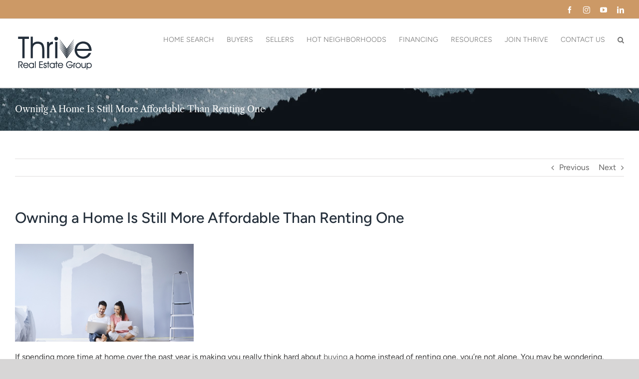

--- FILE ---
content_type: text/css
request_url: https://smartdenverrealestate.com/wp-content/plugins/LayerSlider/assets/static/layerslider/css/layerslider.css?ver=8.1.2
body_size: 6018
content:

/*
	* Style settings of LayerSlider
	*
	* (c) 2011-2025 George Krupa, John Gera & Kreatura Media
	*
	* LayerSlider home:		https://layerslider.com/
	* Licensing:			https://layerslider.com/licensing/
*/



/* Slider */

	.ls-container,
	.ls-wp-container {
		visibility: hidden;
		position: relative;
		max-width: 100%;
		user-select: none;
		-ms-user-select: none;
		-moz-user-select: none;
		-webkit-user-select: none;
	}

	.ls-inner {
		position: relative;
		width: 100%;
		height: 100%;
		background-position: center center;
		z-index: 30;
	}

	.ls-wp-fullwidth-container {
		width: 100%;
		position: relative;
	}

	.ls-wp-fullwidth-helper {
		position: absolute;
	}



/* Wrappers */

	ls-scene-wrapper {
		width: 100%;
		margin: 0 auto;
		display: block !important;
		position: relative !important;
		--ls-progress: min( var(--ls-duration), var(--ls-stickduration, var(--ls-duration)) );
	}

	ls-scene-wrapper:not(.ls-layout-fixedsize) {
		--ls-ratio-base: calc(100% / var(--ls-ratio, 999999999));
	}

	ls-scene-wrapper.ls-layout-fixedsize {
		--ls-ratio-base: var(--ls-height);
	}

	ls-scene-wrapper {
		--ls-offset-full: calc(100vh - var(--ls-ratio-base));
		--ls-offset-half: calc(var(--ls-offset-full) / 2);
		--ls-p-minus-50: calc(var(--ls-progress) - 50vh);
		--ls-p-minus-100: calc(var(--ls-progress) - 100vh);
	}


	/* Scroll Scene Wrapper Height Calculation */

	/* Stick to Center */
	ls-scene-wrapper.ls-stickto-center.ls-playfrom-stick:after {
		--ls-padding: var(--ls-progress);
	}

	ls-scene-wrapper.ls-stickto-center.ls-playfrom-top:after {
		--ls-padding: calc(var(--ls-progress) + var(--ls-offset-half));
	}

	ls-scene-wrapper.ls-stickto-center.ls-playfrom-center:after {
		--ls-padding: calc(var(--ls-p-minus-50) + var(--ls-offset-half));
	}

	ls-scene-wrapper.ls-stickto-center.ls-playfrom-bottom:after {
		--ls-padding: calc(var(--ls-p-minus-100) + var(--ls-offset-half));
	}

	/* Stick to Top */
	ls-scene-wrapper.ls-stickto-top.ls-playfrom-stick:after,
	ls-scene-wrapper.ls-stickto-top.ls-playfrom-top:after {
		--ls-padding: var(--ls-progress);
	}

	ls-scene-wrapper.ls-stickto-top.ls-playfrom-center:after {
		--ls-padding: var(--ls-p-minus-50);
	}

	ls-scene-wrapper.ls-stickto-top.ls-playfrom-bottom:after {
		--ls-padding: var(--ls-p-minus-100);
	}

	/* Stick to Bottom */
	ls-scene-wrapper.ls-stickto-bottom.ls-playfrom-stick:after {
		--ls-padding: var(--ls-progress);
	}

	ls-scene-wrapper.ls-stickto-bottom.ls-playfrom-top:after {
		--ls-padding: calc(var(--ls-progress) + var(--ls-offset-full));
	}

	ls-scene-wrapper.ls-stickto-bottom.ls-playfrom-center:after {
		--ls-padding: calc(var(--ls-p-minus-50) + var(--ls-offset-full));
	}

	ls-scene-wrapper.ls-stickto-bottom.ls-playfrom-bottom:after {
		--ls-padding: calc(var(--ls-p-minus-100) + var(--ls-offset-full));
	}

	/* Full Size Layout */
	ls-scene-wrapper.ls-playfrom-stick.ls-layout-fullsize:after,
	ls-scene-wrapper.ls-playfrom-top.ls-layout-fullsize:after {
		--ls-padding: var(--ls-progress);
	}

	ls-scene-wrapper.ls-playfrom-center.ls-layout-fullsize:after {
		--ls-padding: var(--ls-p-minus-50);
	}

	ls-scene-wrapper.ls-playfrom-bottom.ls-layout-fullsize:after {
		--ls-padding: var(--ls-p-minus-100);
	}

	ls-scene-wrapper:after {
		content: '';
		display: block;
		width: 100%;
		padding-bottom: var(--ls-padding,0px);
	}

	ls-scene-wrapper .ls-container {
		position: sticky !important;
		top: 0;
	}

	ls-silent-wrapper {
		width: 100vw;
		height: 100vh;
		z-index: -1 !important;
		visibility: hidden !important;
		opacity: 0 !important;
		pointer-events: none !important;
		position: fixed !important;
		left:  -200vw;
		top: -200vh;
	}

	ls-scene-wrapper[data-disabled-scene] {
		height: auto !important;
	}

	ls-scene-wrapper[data-disabled-scene]:after {
		display: none !important;
	}



/* Layers */

	.ls-slide-bgcolor,
	.ls-slide-backgrounds,
	.ls-slide-effects,
	.ls-background-videos,
	.ls-bg-video-overlay {
		-o-transform: translateZ(0);
		-ms-transform: translateZ(0);
		-moz-transform: translateZ(0);
		-webkit-transform: translateZ(0);
		transform: translateZ(0);
	}

	.ls-layers,
	.ls-slide-bgcolor,
	.ls-slide-backgrounds,
	.ls-slide-effects,
	.ls-background-videos,
	.ls-bg-video-overlay {
		width: 100%;
		height: 100%;
		position: absolute;
		left: 0;
		top: 0;
		overflow: hidden;
	}

	.ls-text-layer .ls-ch .ls-grad-bg-overflow {
		display: block;
		position: absolute;
		width: 100%;
		height: 100%;
		z-index: -1;
	}

	.ls-wrapper {
		padding: 0 !important;
		visibility: visible !important;
		border: 0 !important;
		z-index: 1;
	}

	.ls-wrapper.ls-fix-textnodes .ls-ln,
	.ls-wrapper.ls-fix-textnodes .ls-wd,
	.ls-wrapper.ls-fix-textnodes .ls-ch {
		position: static !important;
		transform: none !important;
	}

	.ls-wrapper .ls-ln {
		white-space: nowrap;
	}

	.ls-layer.ls-has-chars .ls-wd {
		position: static !important;
	}

	.ls-layer.ls-has-chars .ls-ch {
		position: relative !important;
	}

	.ls-layer.ls-has-words .ls-wd {
		position: relative !important;
	}

	.ls-layer.ls-has-lines .ls-ln {
		position: relative !important;
	}

	.ls-layer .ls-ch,
	.ls-layer .ls-wd,
	.ls-layer .ls-ln {
		text-decoration: inherit;
	}

	.ls-layer[data-ls-text-animating-in][data-ls-mask-text-in] .ls-ch,
	.ls-layer[data-ls-text-animating-in][data-ls-mask-text-in] .ls-wd,
	.ls-layer[data-ls-text-animating-in][data-ls-mask-text-in] .ls-ln,
	.ls-layer[data-ls-text-animating-out][data-ls-mask-text-out] .ls-ch,
	.ls-layer[data-ls-text-animating-out][data-ls-mask-text-out] .ls-wd,
	.ls-layer[data-ls-text-animating-out][data-ls-mask-text-out] .ls-ln {
		clip-path: polygon(0 0, 100% 0, 100% 100%, 0 100%);
	}

	.ls-textnode-dummy {
		display: inline-block !important;
		visibility: hidden !important;
		pointer-events: none !important;
	}

	.ls-textnode-bgclip-wrap {
		left: 0;
		top: 0;
		position: absolute;
		background-clip: text;
		-webkit-background-clip: text;
		text-fill-color: transparent;
		-webkit-text-fill-color: transparent;
		text-align: left !important;
		pointer-events: none !important;
	}

	.ls-textnode {
		color: transparent;
		text-fill-color: transparent;
		-webkit-text-fill-color: transparent;
	}

	.ls-wrapper.ls-force-display-block {
		display: block !important;
	}

	.ls-wrapper.ls-force-visibility-hidden {
		visibility: hidden !important;
	}

	.ls-wrapper.ls-force-left-0 {
		left: 0 !important;
	}

	.ls-wrapper.ls-force-width-auto {
		width: auto !important;
	}

	.ls-force-height-auto {
		height: auto !important;
	}

	.ls-wrapper.ls-force-full-size {
		width: 100% !important;
		height: 100% !important;
	}

	.ls-layer.ls-force-no-transform,
	.ls-wrapper.ls-force-no-transform {
		transform: none !important;
	}

	.ls-force-no-transform .ls-ln,
	.ls-force-no-transform .ls-wd,
	.ls-force-no-transform .ls-ch {
		transform: none !important;
	}

	.ls-background-videos {
		z-index: 1;
	}

	.ls-bg-video-overlay {
		z-index: 21;
		background-repeat: repeat;
		background-position: center center;
	}

	.ls-slide-backgrounds {
		z-index: 2;
	}

	.ls-slide-effects {
		z-index: 4;
	}

	.ls-slide-bgcolor {
		z-index: 1;
	}

	.ls-layers {
		z-index: 35;
	}

	.ls-z,
	.ls-parallax,
	.ls-in-out,
	.ls-scroll,
	.ls-scroll-transform,
	.ls-loop,
	.ls-clip {
		position: absolute !important;
		width: 100%;
		height: 100%;
		top: 0;
		left: 0;
	}

	.ls-clip,
	.ls-m-layers-clip {
		clip-path: polygon(0% 0%, 100% 0%, 100% 100%, 0% 100%);
	}

	.ls-layers-clip {
		clip: rect( 0px, var( --sw ), var( --sh ), 0px );
	}

	.ls-z {
		width: 100% !important;
		height: 100% !important;
		top: 0 !important;
		left: 0 !important;
		bottom: auto !important;
		right: auto !important;
		display: block !important;
		overflow: visible !important;
		pointer-events: none !important;
	}

	.ls-z.ls-wrapper.ls-pinned {
		position: fixed !important;
	}

	.ls-slide-backgrounds .ls-wrapper.ls-z {
		overflow: hidden !important;
	}

	.ls-inner-wrapper {
		pointer-events: auto;
	}

	.ls-inner-wrapper * {
		pointer-events: inherit;
	}

	.ls-in-out {
		display: none;
	}

	.ls-loop, .ls-clip {
		display: block !important;
	}

	.ls-parallax,
	.ls-in-out,
	.ls-scroll,
	.ls-scroll-transform,
	.ls-loop,
	.ls-z {
		background: none !important;
	}

	.ls-bg-wrap,
	.ls-loop {
		margin: 0 !important;
	}

	.ls-wrapper > .ls-layer,
	.ls-wrapper > a > .ls-layer
	.ls-wrapper > .ls-bg {
		line-height: normal;
		white-space: nowrap;
		word-wrap: normal;
		margin-right: 0 !important;
		margin-bottom: 0 !important;
	}

	.ls-wrapper > .ls-layer,
	ls-liquify-wrapper > ls-layer,
	.ls-wrapper > a > .ls-layer {
		position: static !important;
		display: block !important;
		transform: translateZ(0);
	}

	.ls-bg-wrap,
	.ls-bg-outer {
		width: 100%;
		height: 100%;
		position: absolute;
		left: 0;
		top: 0;
	}

	.ls-bg-wrap {
		display: none;
	}

	.ls-bg-outer {
		overflow: hidden !important;
	}

	.ls-wrapper > a.ls-layer-link,
	ls-liquify-wrapper > a.ls-layer-link {
		cursor: pointer !important;
		display: block !important;
		position: absolute !important;
		left: 0 !important;
		top: 0 !important;
		width: 100% !important;
		height: 100% !important;
		z-index: 10;
		-o-transform: translateZ(100px);
		-ms-transform: translateZ(100px);
		-moz-transform: translateZ(100px);
		-webkit-transform: translateZ(100px);
		transform: translateZ(100px);
		background: url([data-uri]) !important;
	}

	/* Countdown */

	.ls-l[data-prefix]:before,
	.ls-layer[data-prefix]:before {
		position: relative;
		display: inline-block;
		content: attr(data-prefix);
	}

	.ls-l[data-suffix]:after,
	.ls-layer[data-suffix]:after {
		position: relative;
		display: inline-block;
		content: attr(data-suffix);
	}

	.ls-l[data-prefix]:before,
	.ls-layer[data-prefix]:before,
	.ls-l[data-suffix]:after,
	.ls-layer[data-suffix]:after {
		color: var( --ls-affix-color, currentColor );
		transform: translateY( var( --ls-affix-va, 0em ) );
		font-size: var( --ls-affix-fs, 1em );
		font-family: var( --ls-affix-ff, inherit );
		font-weight: var( --ls-affix-fw, inherit );
	}

	.ls-l[data-prefix]:before,
	.ls-layer[data-prefix]:before,
	.ls-l[data-suffix]:after,
	.ls-layer[data-suffix]:after {
		display: var( --ls-affix-nl, inline-block );
	}

	.ls-l[data-prefix].ls-affix-float:before,
	.ls-layer[data-prefix].ls-affix-float:before,
	.ls-l[data-suffix].ls-affix-float:after,
	.ls-layer[data-suffix].ls-affix-float:after {
		position: absolute;
		left: 50%;
		top: 50%;
		transform: translate( calc( -50% + var( --ls-affix-ha, 0em ) ) , calc( -50% + var( --ls-affix-va, 0em ) ) );
	}

	.ls-l[data-prefix]:before,
	.ls-layer[data-prefix]:before {
		margin-right: var( --ls-affix-ha, 0em );
	}

	.ls-l[data-suffix]:after,
	.ls-layer[data-suffix]:after {
		margin-left: var( --ls-affix-ha, 0em );
	}



/* GUI */



	/* Common */

	.ls-gui-element {
		z-index: 40;
		text-decoration: none !important;
	}

	.ls-loading-container {
		position: absolute !important;
		display: none;
		left: 50% !important;
		top: 50% !important;
	}

	.ls-loading-indicator {
		margin: 0 auto;
	}



	/* Media */

	.ls-media-unmute {
		visibility: hidden;
		position: absolute;
		left: 16px;
		top: 16px;
		width: 30px;
		height: 30px;
		cursor: pointer;
		opacity: .65;
	}

	.ls-media-unmute-active {
		visibility: visible;
	}

	.ls-media-unmute-bg {
		position: absolute;
		left: 0;
		top: 0;
		right: 0;
		bottom: 0;
		border-radius: 30px;
		border: 0 solid white;
		transform: scale(0.1);
		background: rgba(0,0,0,.25);
		box-shadow: 0 3px 10px rgba(0,0,0,.2);
	}

	.ls-icon-muted, .ls-icon-unmuted {
		position: absolute;
		left: 0;
		top: 0;
		width: 100%;
		height: 100%;
		background-repeat: no-repeat;
		background-position: center;
		background-size: 20px;
		transform: scale(0.1);
	}

	.ls-media-unmute-active .ls-media-unmute-bg {
		border: 2px solid white;
	}

	.ls-media-unmute-active .ls-icon-muted,
	.ls-media-unmute-active .ls-icon-unmuted,
	.ls-media-unmute-active .ls-media-unmute-bg {
		transform: scale(1) !important;
	}

	.ls-icon-muted {
		background-image: url(../img/icon-muted-white.png);
		opacity: 1;
	}

	.ls-icon-unmuted {
		background-image: url(../img/icon-unmuted-white.png);
		opacity: 0;
	}

	.ls-media-unmute:hover {
		opacity: 1;
	}

	.ls-media-unmute:hover .ls-icon-muted {
		opacity: 0;
	}

	.ls-media-unmute:hover .ls-icon-unmuted {
		opacity: 1;
	}

	.ls-media-unmute-bg,
	.ls-icon-unmuted,
	.ls-media-unmute,
	.ls-icon-muted {
		transition: all .3s ease-in-out !important;
	}



	/* Navigation */

		.ls-bottom-slidebuttons {
			text-align: left;
		}

		.ls-bottom-nav-wrapper,
		.ls-below-thumbnails {
			height: 0;
			position: relative;
			text-align: center;
			margin: 0 auto;
		}

		.ls-below-thumbnails {
			display: none;
		}

		.ls-bottom-nav-wrapper a,
		.ls-nav-prev,
		.ls-nav-next {
			outline: none;
		}

		.ls-bottom-slidebuttons {
			position: relative;
		}

		.ls-bottom-slidebuttons,
		.ls-nav-start,
		.ls-nav-stop,
		.ls-nav-sides {
			position: relative;
		}

		.ls-nothumb {
			text-align: center !important;
		}

		.ls-link,
		.ls-link:hover {
			position: absolute !important;
			width: 100% !important;
			height: 100% !important;
			left: 0 !important;
			top: 0 !important;
		}

		.ls-link {
			display: none;
		}

		.ls-link-on-top {
			z-index: 999999 !important;
		}

		.ls-link, .ls-wrapper > a > * {
			background-image: url('[data-uri]');
		}

		.ls-bottom-nav-wrapper,
		.ls-thumbnail-wrapper,
		.ls-nav-prev,
		.ls-nav-next {
			visibility: hidden;
		}



	/* Timers */

		.ls-bar-timer {
			position: absolute;
			width: 0;
			height: 2px;
			background: white;
			border-bottom: 2px solid #555;
			opacity: .55;
			top: 0;
		}

		.ls-circle-timer {
			width: 16px;
			height: 16px;
			position: absolute;
			right: 10px;
			top: 10px;
			opacity: .65;
			display: none;
		}

		.ls-container .ls-circle-timer,
		.ls-container .ls-circle-timer * {
			box-sizing: border-box !important;
		}

		.ls-ct-half {
			border: 4px solid white;
		}

		.ls-ct-left,
		.ls-ct-right {
			width: 50%;
			height: 100%;
			overflow: hidden;
		}

		.ls-ct-left,
		.ls-ct-right {
			position: absolute;
		}

		.ls-ct-left {
			left: 0;
		}

		.ls-ct-right {
			left: 50%;
		}

		.ls-ct-rotate {
			width: 200%;
			height: 100%;
			position: absolute;
			top: 0;
		}

		.ls-ct-left .ls-ct-rotate,
		.ls-ct-right .ls-ct-hider,
		.ls-ct-right .ls-ct-half {
			left: 0;
		}

		.ls-ct-right .ls-ct-rotate,
		.ls-ct-left .ls-ct-hider,
		.ls-ct-left .ls-ct-half {
			right: 0;
		}

		.ls-ct-hider,
		.ls-ct-half {
			position: absolute;
			top: 0;
		}

		.ls-ct-hider {
			width: 50%;
			height: 100%;
			overflow: hidden;
		}

		.ls-ct-half {
			width: 200%;
			height: 100%;
		}

		.ls-ct-center {
			width: 100%;
			height: 100%;
			left: 0;
			top: 0;
			position: absolute;
			border: 4px solid black;
			opacity: 0.2;
		}

		.ls-ct-half,
		.ls-ct-center {
			border-radius: 100px;
			-moz-border-radius: 100px;
			-webkit-border-radius: 100px;
		}

		.ls-slidebar-container {
			margin: 10px auto;
		}

		.ls-slidebar-container,
		.ls-slidebar {
			position: relative;
		}

		.ls-progressbar,
		.ls-slidebar-slider-container {
			position: absolute;
			left: 0;
			top: 0;
		}

		.ls-progressbar {
			width: 0;
			height: 100%;
			z-index: 1;
		}

		.ls-slidebar-slider-container {
			z-index: 2;
		}

		.ls-slidebar-slider {
			position: static !important;
			cursor: pointer;
		}

		/* slidebar default dark skin */

		.ls-slidebar {
			height: 10px;
			background-color: #ddd;
		}

		.ls-slidebar,
		.ls-progressbar {
			border-radius: 10px;
		}

		.ls-progressbar {
			background-color: #bbb;
		}

		.ls-slidebar-slider-container {
			top: 50%;
		}

		.ls-slidebar-slider {
			width: 20px;
			height: 20px;
			border-radius: 20px;
			background-color: #999;
		}

		/* slidebar default light skin */

		.ls-slidebar-light .ls-slidebar {
			height: 8px;
			background-color: white;
			border: 1px solid #ddd;
			border-top: 1px solid #ccc;
		}

		.ls-slidebar-light .ls-slidebar,
		.ls-slidebar-light .ls-progressbar {
			border-radius: 10px;
		}

		.ls-slidebar-light .ls-progressbar {
			background-color: #eee;
		}

		.ls-slidebar-light .ls-slidebar-slider-container {
			top: 50%;
		}

		.ls-slidebar-light .ls-slidebar-slider {
			width: 18px;
			height: 18px;
			border-radius: 20px;
			background-color: #eee;
			border: 1px solid #bbb;
			border-top: 1px solid #ccc;
			border-bottom: 1px solid #999;
		}




	/* Thumbnails */

		.ls-tn {
			display: none !important;
		}

		.ls-thumbnail-hover {
			display: none;
			position: absolute;
			left: 0;
		}

		.ls-thumbnail-hover-inner {
			width: 100%;
			height: 100%;
			position: absolute;
			left: 0;
			top: 0;
			display: none;
		}

		.ls-thumbnail-hover-bg {
			position: absolute;
			width: 100%;
			height: 100%;
			left: 0;
			top: 0;
		}

		.ls-thumbnail-hover-img {
			position: absolute;
			overflow: hidden;
		}

		.ls-thumbnail-hover img {
			max-width: none !important;
			position: absolute;
			display: inline-block;
			visibility: visible !important;
			left: 50%;
			top: 0;
		}

		.ls-thumbnail-hover span {
			left: 50%;
			top: 100%;
			width: 0;
			height: 0;
			display: block;
			position: absolute;
			border-left-color: transparent !important;
			border-right-color: transparent !important;
			border-bottom-color: transparent !important;
		}

		.ls-thumbnail-wrapper {
			position: relative;
			width: 100%;
			margin: 0 auto;
		}

		.ls-thumbnail-wrapper.ls-thumbnail-fill  a img {
			width: 100%;
		}

		.ls-thumbnail {
			position: relative;
			margin: 0 auto;
		}

		.ls-thumbnail-inner,
		.ls-thumbnail-slide-container {
			width: 100%;
		}

		.ls-thumbnail-slide-container {
			overflow: hidden !important;
			position: relative;
		}

		.ls-thumbnail-slide {
			text-align: center;
			white-space: nowrap;
			float: left;
			position: relative;
		}

		.ls-thumbnail-slide a {
			overflow: hidden;
			display: inline-block;
			width: 0;
			height: 0;
			position: relative;
		}

		.ls-thumbnail-slide img {
			max-width: none !important;
			max-height: 100% !important;
			height: 100%;
			visibility: visible !important;
			background-position: center !important;
		}

		.ls-touchscroll {
			overflow-x: auto !important;
		}



	/* Shadow */

		.ls-shadow {
			display: none;
			position: absolute;
			z-index: 10 !important;
			top: 100%;
			width: 100%;
			left: 0;
			overflow: hidden !important;
			visibility: hidden;
		}

		.ls-shadow img {
			width: 100% !important;
			height: auto !important;
			position: absolute !important;
			left: 0 !important;
			bottom: 0 !important;
		}



/* Media */

	.ls-media-layer {
		overflow: hidden;
	}

	.ls-vpcontainer,
	.ls-videopreview {
		width : 100%;
		height : 100%;
		position : absolute;
		left : 0;
		top : 0;
		cursor : pointer;
	}

	.ls-videopreview {
		background-size: cover;
		background-position: center center;
	}

	.ls-videopreview {
		z-index: 1;
	}

	.ls-playvideo {
		position: absolute;
		left: 50%;
		top: 50%;
		cursor: pointer;
		z-index: 2;
	}

	.ls-autoplay .ls-playvideo,
	.ls-instant-autoplay .ls-playvideo {
		display: none !important;
	}



/* Mobile features */

	.ls-forcehide {
		display: none !important;
	}



/* YourLogo */

	.ls-yourlogo {
		position: absolute;
		z-index: 50;
	}



/* Slide transitions */

	/* .ls-lt-container */
	.ls-slide-transition-wrapper {
		width: 100%;
		height: 100%;
		position: absolute;
		left: 0;
		top: 0;
		z-index: 3;
	}

	.ls-slide-transition-wrapper,
	.ls-slide-transition-wrapper * {
		text-align: left !important;
	}

	.ls-slide-transition-tile {
		position: relative;
		float: left;
	}

	.ls-slide-transition-tile img {
		visibility: visible;
		margin: 0 !important;
	}

	.ls-curtiles {
		overflow: hidden;
	}

	.ls-curtiles,
	.ls-nexttiles {
		position: absolute;
		width: 100%;
		height: 100%;
		left: 0;
		top: 0;
	}

	.ls-curtile, .ls-nexttile {
		overflow: hidden;
		width: 100% !important;
		height: 100% !important;
		-o-transform: translateZ(0);
		-ms-transform: translateZ(0);
		-moz-transform: translateZ(0);
		-webkit-transform: translateZ(0);
		transform: translateZ(0);
	}

	.ls-nexttile {
		display: none;
	}

	.ls-3d-container {
		position: relative;
		overflow: visible !important;
		-ms-perspective: none !important;
		-moz-perspective: none !important;
		-webkit-perspective: none !important;
		perspective: none !important;
	}

	.ls-3d-box {
		position: absolute;
	}

	.ls-3d-box > div {
		overflow: hidden;
		margin: 0;
		padding: 0;
		position: absolute;
		background-color: #888;
	}

	.ls-3d-box .ls-3d-top,
	.ls-3d-box .ls-3d-bottom {
		background-color: #555;
	}

	.ls-slide-transition-wrapper,
	.ls-slide-transition-tile {
		-ms-perspective: 1500px;
		-moz-perspective: 1500px;
		-webkit-perspective: 1500px;
		perspective: 1500px;
	}

	.ls-slide-transition-tile,
	.ls-3d-box,
	.ls-curtiles,
	.ls-nexttiles {
		-ms-transform-style: preserve-3d;
		-moz-transform-style: preserve-3d;
		-webkit-transform-style: preserve-3d;
		transform-style: preserve-3d;
	}

	.ls-curtile,
	.ls-nexttile,
	.ls-3d-box {
		-ms-backface-visibility: hidden;
		-moz-backface-visibility: hidden;
		-webkit-backface-visibility: hidden;
		backface-visibility: hidden;
	}




/* Misc. */

	html body .ls-container.ls-wp-container.ls-fullsize:not(.ls-hidden),
	html body .ls-container.ls-wp-container.ls-fullwidth:not(.ls-hidden),
	html body .ls-container.ls-wp-container.ls-responsive:not(.ls-hidden),
	html body .ls-container.ls-wp-container.ls-fixedsize:not(.ls-hidden),
	#ls-global .ls-container.ls-wp-container.ls-fullsize:not(.ls-hidden),
	#ls-global .ls-container.ls-wp-container.ls-fullwidth:not(.ls-hidden),
	#ls-global .ls-container.ls-wp-container.ls-responsive:not(.ls-hidden),
	#ls-global .ls-container.ls-wp-container.ls-fixedsize:not(.ls-hidden) {
		max-width: 100%;
	}

	html body .ls-container.ls-hidden,
	#ls-global .ls-container.ls-hidden {
		width: 0px !important;
		height: 0px !important;
		position: absolute;
		left: -5000px;
		top: -5000px;
		z-index: -1;
		overflow: hidden !important;
		visibility: hidden !important;
		display: block !important;
	}

	.ls-selectable {
		user-select: text;
		-ms-user-select: text;
		-moz-user-select: text;
		-webkit-user-select: text;
	}

	.ls-unselectable {
		user-select: none;
		-ms-user-select: none;
		-moz-user-select: none;
		-webkit-user-select: none;
	}

	.ls-visible {
		overflow: visible !important;
		clip: auto !important;
		clip-path: none !important;
	}

	.ls-unselectable {
		user-select: none;
		-o-user-select: none;
		-ms-user-select: none;
		-moz-user-select: none;
		-webkit-user-select: none;
	}

	.ls-overflow-hidden {
		overflow: hidden;
	}

	.ls-overflowx-hidden {
		overflow-x: hidden;
	}

	html body .ls-overflow-visible,
	html#ls-global .ls-overflow-visible,
	body#ls-global .ls-overflow-visible,
	#ls-global .ls-overflow-visible,
	.ls-overflow-visible {
		overflow: visible !important;
	}

	.ls-overflowy-hidden {
		overflow-y: hidden;
	}

	.ls-slide {
		display: block !important;
		visibility: hidden !important;
		position: absolute !important;
		overflow: hidden;
		top: 0 !important;
		left: 0 !important;
		bottom: auto !important;
		right: auto !important;
		background: none;
		border: none !important;
		margin: 0 !important;
		padding: 0 !important;
	}

	.ls-slide > .ls-layer,
	.ls-slide > .ls-l,
	.ls-slide > .ls-bg,
	.ls-slide > a > .ls-layer,
	.ls-slide > a > .ls-l,
	.ls-slide > a > .ls-bg {
		position: absolute !important;
		white-space: nowrap;
	}

	.ls-fullscreen {
		margin: 0 !important;
		padding: 0 !important;
		width: auto !important;
		height: auto !important;
	}

	.ls-fullscreen .ls-container {
		background-color: black;
		margin: 0 auto !important;
	}

	.ls-fullscreen .ls-fullscreen-wrapper {
		width: 100% !important;
		height: 100% !important;
		margin: 0 !important;
		padding: 0 !important;
		border: 0 !important;
		background-color: black;
		overflow: hidden !important;
		position: relative !important;
	}

	.ls-fullscreen .ls-fullscreen-wrapper .ls-container,
	.ls-fullscreen .ls-fullscreen-wrapper .ls-wp-container {
		position: absolute !important;
		top: 50% !important;
		left: 50% !important;
		transform: translate(-50%,-50%) !important;
	}

	.ls-layer .split-item {
		font-weight: inherit !important;
		font-family: inherit !important;
		font-size: inherit;
		color: inherit;
	}

	html body .ls-container .ls-layer,
	#ls-global .ls-container .ls-layer,
	html body .ls-container .ls-l,
	#ls-global .ls-container .ls-l {
		border-width: 0;
		border-style: solid;
		border-color: #000;
		color: #000;
		/* The default font-size value must also be changed in the layerslider.js file! */
		font-size: 36px;
		font-family: Arial, sans-serif;
		background-repeat: no-repeat;

		stroke: #000;
		text-align: left;
		font-style: normal;
		text-decoration: none;
		text-transform: none;
		font-weight: 400;
		letter-spacing: 0;
		background-position: 0% 0%;
		background-clip: border-box;
		opacity: 1;
		mix-blend-mode: unset;
	}

	.ls-container .ls-layer svg,
	.ls-container .ls-l svg {
		width: 1em;
		height: 1em;
		display: block;
	}

	.ls-container .ls-layer:not(.ls-html-layer),
	.ls-container .ls-l:not(.ls-html-layer) {
		stroke-width: 0;
	}

	.ls-container .ls-layer:not(.ls-html-layer) svg,
	.ls-container .ls-l:not(.ls-html-layer) svg {
		fill: currentColor;
	}

	.ls-container .ls-layer.ls-shape-layer svg,
	.ls-container .ls-layer.ls-svg-layer svg,
	.ls-container .ls-l.ls-shape-layer svg,
	.ls-container .ls-l.ls-svg-layer svg {
		width: 100%;
		height: 100%;
	}

	.ls-container .ls-layer.ls-icon-layer .fa,
	.ls-container .ls-l.ls-icon-layer .fa {
		display: block;
		line-height: inherit;
	}

	.ls-container .ls-layer.ls-ib-icon svg,
	.ls-container .ls-l.ls-ib-icon svg,
	.ls-container .ls-layer.ls-ib-icon .fa,
	.ls-container .ls-l.ls-ib-icon .fa {
		display: inline-block;
		vertical-align: middle;
	}

	.ls-container .ls-layer.ls-html-layer svg,
	.ls-container .ls-l.ls-html-layer svg {
		display: inline;
		width: auto;
		height: auto;
	}

	.ls-container .ls-button-layer {
		cursor: pointer;
	}

	.ls-container:not(.ls-hidden) .ls-wrapper:not(.ls-force-display-block) picture.ls-layer img,
	.ls-container:not(.ls-hidden) .ls-wrapper:not(.ls-force-display-block) picture.ls-l img {
		width: inherit !important;
		height: inherit !important;
	}

	.ls-container.ls-hidden picture {
		display: flex !important;
	}

	.ls-container.ls-hidden picture.ls-layer img,
	.ls-container.ls-hidden picture.ls-l img {
		width: auto;
		height: auto;
	}

/* Smart BG */

	.ls-l[data-ls-smart-bg],
	.ls-layer[data-ls-smart-bg],
	ls-layer[data-ls-smart-bg] {
		overflow: hidden !important;
		background-size: 0 0 !important;
	}

	.ls-l[data-ls-smart-bg]:before,
	.ls-layer[data-ls-smart-bg]:before,
	ls-layer[data-ls-smart-bg]:before {
		content: '';
		display: block;
		position: absolute;
		left: 0;
		top: 0;
		z-index: -1;
		width: var(--sw);
		height: var(--sh);
		transform: translate( calc( var( --x, 0px ) + var( --lx, 0px )  + var( --rx, 0px ) ), calc( var( --y, 0px ) + var( --ly, 0px ) + var( --ry, 0px ) ) );
		background-image: inherit;
		background-size: var( --bgs, inherit );
		background-position: inherit;
		background-repeat: inherit;
	}

/* Removing all default global styles of WordPress themes */

	html body .ls-nav-prev,
	#ls-global .ls-nav-prev,
	html body .ls-nav-next,
	#ls-global .ls-nav-next,
	html body .ls-bottom-nav-wrapper a,
	#ls-global .ls-bottom-nav-wrapper a,
	html body .ls-container .ls-fullscreen,
	#ls-global .ls-container .ls-fullscreen,
	html body .ls-thumbnail a,
	#ls-global .ls-thumbnail a {
		transition: none;
		-ms-transition: none;
		-webkit-transition: none;
		line-height: normal;
		outline: none;
		padding: 0;
		border: 0;
	}

	html body .ls-wrapper > a,
	#ls-global .ls-wrapper > a,
	html body .ls-wrapper > p,
	#ls-global .ls-wrapper > p,
	html body .ls-wrapper > h1,
	#ls-global .ls-wrapper > h1,
	html body .ls-wrapper > h2,
	#ls-global .ls-wrapper > h2,
	html body .ls-wrapper > h3,
	#ls-global .ls-wrapper > h3,
	html body .ls-wrapper > h4,
	#ls-global .ls-wrapper > h4,
	html body .ls-wrapper > h5,
	#ls-global .ls-wrapper > h5,
	html body .ls-wrapper > img,
	#ls-global .ls-wrapper > img,
	html body .ls-wrapper > div,
	#ls-global .ls-wrapper > div,
	html body .ls-wrapper > span,
	#ls-global .ls-wrapper > span,
	html body .ls-wrapper .ls-bg,
	#ls-global .ls-wrapper .ls-bg,
	html body .ls-wrapper .ls-layer,
	#ls-global .ls-wrapper .ls-layer,
	html body .ls-slide .ls-layer,
	#ls-global .ls-slide .ls-layer,
	 html body .ls-slide a .ls-layer,
	#ls-global .ls-slide a .ls-layer {
		transition: none;
		-ms-transition: none;
		-webkit-transition: none;
		line-height: normal;
		outline: none;
		padding: 0;
		margin: 0;
		border-width: 0;
	}

	html body .ls-container img,
	#ls-global .ls-container img {
		transition: none;
		-ms-transition: none;
		-webkit-transition: none;
		line-height: normal;
		outline: none;
		background: none;
		min-width: 0;
		max-width: none;
		border-radius: 0;
		box-shadow: none;
		border-width: 0;
		padding: 0;
	}

	html body .ls-wp-container .ls-wrapper > a > *,
	#ls-global .ls-wp-container .ls-wrapper > a > * {
		margin: 0;
	}

	html body .ls-wp-container .ls-wrapper > a,
	#ls-global .ls-wp-container .ls-wrapper > a {
		text-decoration: none;
	}

	.ls-wp-fullwidth-container,
	.ls-wp-fullwidth-helper,
	.ls-gui-element *,
	.ls-gui-element,
	.ls-container,
	.ls-slide > *,
	.ls-slide,
	.ls-wrapper,
	.ls-layer {
		box-sizing: content-box !important;
	}

	html body .ls-yourlogo,
	#ls-global .ls-yourlogo {
		margin: 0;
	}

	html body .ls-tn,
	#ls-global .ls-tn {
		display: none;
	}

	.ls-bottom-nav-wrapper,
	.ls-bottom-nav-wrapper span,
	.ls-bottom-nav-wrapper a {
		line-height: 0;
		font-size: 0;
	}

	html body .ls-container video,
	#ls-global .ls-container video {
		max-width: none !important;
		object-fit: cover !important;
	}

	html body .ls-container.ls-wp-container,
	#ls-global .ls-container.ls-wp-container,
	html body .ls-fullscreen-wrapper,
	#ls-global .ls-fullscreen-wrapper {
		max-width: none;
	}

	/* direction: ltr */

	html body .ls-container,
	#ls-global .ls-container,
	html body .ls-container .ls-slide-transition-wrapper,
	#ls-global .ls-container .ls-slide-transition-wrapper,
	html body .ls-container .ls-slide-transition-wrapper *,
	#ls-global .ls-container .ls-slide-transition-wrapper *,
	html body .ls-container .ls-bottom-nav-wrapper,
	#ls-global .ls-container .ls-bottom-nav-wrapper,
	html body .ls-container .ls-bottom-nav-wrapper *,
	#ls-global .ls-container .ls-bottom-nav-wrapper *,
	html body .ls-container .ls-bottom-nav-wrapper span *,
	#ls-global .ls-container .ls-bottom-nav-wrapper span *,
	html body .ls-direction-fix,
	#ls-global .ls-direction-fix {
		direction: ltr !important;
	}

	/* float: none */

	html body .ls-container,
	#ls-global .ls-container {
		float: none !important;
	}



/* Notification */

	.ls-slider-notification {
		position: relative;
		margin: 10px auto;
		padding: 10px 10px 15px 88px;
		border-radius: 5px;
		min-height: 60px;
		background: #de4528;
		color: white !important;
		font-family: 'Open Sans', arial, sans-serif !important;
	}

	.ls-slider-notification a {
		color: white !important;
		text-decoration: underline !important;
	}

	.ls-slider-notification-logo {
		position: absolute;
		top: 16px;
		left: 17px;
		width: 56px;
		height: 56px;
		font-size: 49px;
		line-height: 53px;
		border-radius: 56px;
		background-color: white;
		color: #de4528;
		font-style: normal;
		font-weight: 800;
		text-align: center;
	}

	.ls-slider-notification strong {
		color: white !important;
		display: block;
		font-size: 20px;
		line-height: 26px;
		font-weight: normal !important;
	}

	.ls-slider-notification span {
		display: block;
		font-size: 13px;
		line-height: 16px;
		text-align: justify !important;
	}



/* Device Responsiveness */

@media screen and (max-width: 767px) {
	.ls-container .ls-layers > .ls-hide-on-phone,
	.ls-container .ls-background-videos .ls-hide-on-phone video,
	.ls-container .ls-background-videos .ls-hide-on-phone audio,
	.ls-container .ls-background-videos .ls-hide-on-phone iframe {
		display: none !important;
	}
}

@media screen and (min-width: 768px) and (max-width: 1024px) {
	.ls-container .ls-layers > .ls-hide-on-tablet,
	.ls-container .ls-background-videos .ls-hide-on-tablet video,
	.ls-container .ls-background-videos .ls-hide-on-tablet audio,
	.ls-container .ls-background-videos .ls-hide-on-tablet iframe {
		display: none !important;
	}
}

@media screen and (min-width: 1025px) {
	.ls-container .ls-layers > .ls-hide-on-desktop,
	.ls-container .ls-background-videos .ls-hide-on-desktop video,
	.ls-container .ls-background-videos .ls-hide-on-desktop audio,
	.ls-container .ls-background-videos .ls-hide-on-desktop iframe {
		display: none !important;
	}
}

.ls-container .ls-background-videos .ls-vpcontainer {
	z-index: 10;
}

.ls-container .ls-background-videos .ls-videopreview {
	background-size: cover !important;
}

.ls-container .ls-background-videos video,
.ls-container .ls-background-videos audio,
.ls-container .ls-background-videos iframe {
	position: relative;
	z-index: 20;
}



/* Hacks, Optimization */

	@media (transform-3d), (-ms-transform-3d), (-webkit-transform-3d) {
		#ls-test3d {
			position: absolute;
			left: 9px;
			height: 3px;
		}
	}

	.ls-z[data-ls-animating-in] .ls-wrapper.ls-in-out,
	.ls-z[data-ls-animating-out] .ls-wrapper.ls-in-out,
	.ls-curtile,
	.ls-nexttile {
		will-change: transform;
	}

	.ls-z[data-ls-animating-in] .ls-layer,
	.ls-z[data-ls-animating-out] .ls-layer,
	.ls-curtile,
	.ls-nexttile {
		will-change: opacity;
	}

	.ls-layer[data-ls-animating-in],
	.ls-layer[data-ls-animating-out] {
		will-change: filter;
	}

	.ls-layer[data-ls-text-animating-in] .ls-ln,
	.ls-layer[data-ls-text-animating-in] .ls-wd,
	.ls-layer[data-ls-text-animating-in] .ls-ch,
	.ls-layer[data-ls-text-animating-out] .ls-ln,
	.ls-layer[data-ls-text-animating-out] .ls-wd,
	.ls-layer[data-ls-text-animating-out] .ls-ch {
		will-change: transform;
	}

	.ls-z:not([data-ls-hidden]),
	.ls-z:not([data-ls-hidden]) .ls-wrapper.ls-loop,
	.ls-z:not([data-ls-hidden]) .ls-wrapper.ls-parallax,
	.ls-z:not([data-ls-hidden]) .ls-wrapper.ls-scroll-transform,
	.ls-z:not([data-ls-hidden]) .ls-wrapper.ls-scroll {
		will-change: transform;
	}